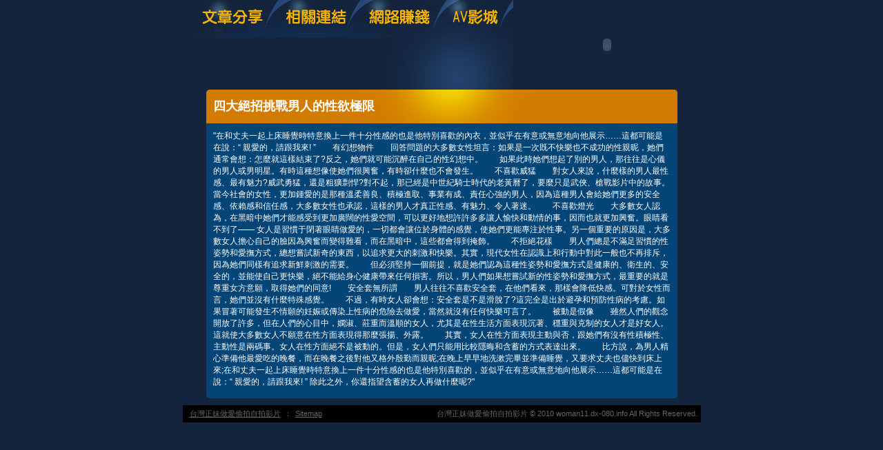

--- FILE ---
content_type: text/html; charset=utf-8
request_url: http://woman11.dx-080.info/?opc=a042
body_size: 8886
content:
<!DOCTYPE html PUBLIC "-//W3C//DTD XHTML 1.0 Transitional//EN" "http://www.w3.org/TR/xhtml1/DTD/xhtml1-transitional.dtd"><html xmlns="http://www.w3.org/1999/xhtml"><!-- InstanceBegin template="/Templates/doc.dwt" codeOutsideHTMLIsLocked="false" --><head><meta http-equiv="Content-Type" content="text/html; charset=utf-8" /><!-- InstanceBeginEditable name="doctitle" --><meta name="keywords" content="" ><meta name="description" content="}" ><title>四大絕招挑戰男人的性欲極限 - 台灣正妹做愛偷拍自拍影片</title><!-- InstanceEndEditable --><link href="/templates/OP006/style.css" rel="stylesheet" type="text/css" /><script type="text/javascript"><!--function MM_preloadImages() {   var d=document; if(d.images){ if(!d.MM_p) d.MM_p=new Array();    var i,j=d.MM_p.length,a=MM_preloadImages.arguments; for(i=0; i<a.length; i++)    if (a[i].indexOf("#")!=0){ d.MM_p[j]=new Image; d.MM_p[j++].src=a[i];}}}function MM_swapImgRestore() {   var i,x,a=document.MM_sr; for(i=0;a&&i<a.length&&(x=a[i])&&x.oSrc;i++) x.src=x.oSrc;}function MM_findObj(n, d) {   var p,i,x;  if(!d) d=document; if((p=n.indexOf("?"))>0&&parent.frames.length) {    d=parent.frames[n.substring(p+1)].document; n=n.substring(0,p);}  if(!(x=d[n])&&d.all) x=d.all[n]; for (i=0;!x&&i<d.forms.length;i++) x=d.forms[i][n];  for(i=0;!x&&d.layers&&i<d.layers.length;i++) x=MM_findObj(n,d.layers[i].document);  if(!x && d.getElementById) x=d.getElementById(n); return x;}function MM_swapImage() {   var i,j=0,x,a=MM_swapImage.arguments; document.MM_sr=new Array; for(i=0;i<(a.length-2);i+=3)   if ((x=MM_findObj(a[i]))!=null){document.MM_sr[j++]=x; if(!x.oSrc) x.oSrc=x.src; x.src=a[i+2];}}//--></script><script src="/templates/OP006/js/AC_RunActiveContent.js" type="text/javascript"></script><!-- InstanceBeginEditable name="head" --><!-- InstanceEndEditable --></head><body onload="MM_preloadImages('/templates/OP006/images/m_doc2.jpg','/templates/OP006/images/m_link2.jpg','/templates/OP006/images/m_money2.jpg','/templates/OP006/images/m_av2.jpg')"><table width="750" border="0" align="center" cellpadding="0" cellspacing="0" class="container">  <tr>    <td><table width="100%" border="0" cellspacing="0" cellpadding="0">      <tr>        <td><a href="./?opc=doc1"><img src="/templates/OP006/images/m_doc.jpg" name="m1" width="138" height="55" id="m1" onmouseover="MM_swapImage('m1','','/templates/OP006/images/m_doc2.jpg',1)" onmouseout="MM_swapImgRestore()" /></a><a href="./?opc=link"><img src="/templates/OP006/images/m_link.jpg" name="m2" width="119" height="55" id="m2" onmouseover="MM_swapImage('m2','','/templates/OP006/images/m_link2.jpg',1)" onmouseout="MM_swapImgRestore()" /></a><a href="./?opc=money"><img src="/templates/OP006/images/m_money.jpg" name="m3" width="124" height="55" id="m3" onmouseover="MM_swapImage('m3','','/templates/OP006/images/m_money2.jpg',1)" onmouseout="MM_swapImgRestore()" /></a><a href="http://www.chat1007.net/VIDEO/index.phtml" target="_blank"><img src="/templates/OP006/images/m_av.jpg" name="m4" width="98" height="55" id="m4" onmouseover="MM_swapImage('m4','','/templates/OP006/images/m_av2.jpg',1)" onmouseout="MM_swapImgRestore()" /></a></td>        <td rowspan="2"><script type="text/javascript">AC_FL_RunContent( 'codebase','http://download.macromedia.com/pub/shockwave/cabs/flash/swflash.cab#version=9,0,28,0','width','272','height','130','src','/templates/OP006/images/logo','quality','high','pluginspage','http://www.adobe.com/shockwave/download/download.cgi?P1_Prod_Version=ShockwaveFlash','movie','/templates/OP006/images/logo' ); //end AC code</script><noscript><object classid="clsid:D27CDB6E-AE6D-11cf-96B8-444553540000" codebase="http://download.macromedia.com/pub/shockwave/cabs/flash/swflash.cab#version=9,0,28,0" width="272" height="130">          <param name="movie" value="/templates/OP006/images/logo.swf" />          <param name="quality" value="high" />          <embed src="/templates/OP006/images/logo.swf" quality="high" pluginspage="http://www.adobe.com/shockwave/download/download.cgi?P1_Prod_Version=ShockwaveFlash" type="application/x-shockwave-flash" width="272" height="130"></embed>        </object></noscript></td>      </tr>      <tr>        <td><img src="/templates/OP006/images/pic1b.jpg" width="479" height="75" /></td>        </tr>    </table></td>  </tr>  <tr>    <td style="padding-bottom:10px;"><table width="683" border="0" align="center" cellpadding="0" cellspacing="0" bgcolor="#044577">      <tr>        <td height="49" background="/templates/OP006/images/c_1.jpg" style="padding-left:10px;"><h1><!-- InstanceBeginEditable name="EditRegion3" -->四大絕招挑戰男人的性欲極限<!-- InstanceEndEditable --></h1></td>      </tr>      <tr>        <td style="padding:10px;"><!-- InstanceBeginEditable name="EditRegion4" -->"在和丈夫一起上床睡覺時特意換上一件十分性感的也是他特別喜歡的內衣，並似乎在有意或無意地向他展示……這都可能是在說：“ 親愛的，請跟我來! ”　　有幻想物件　　回答問題的大多數女性坦言：如果是一次既不快樂也不成功的性親昵，她們通常會想：怎麼就這樣結束了?反之，她們就可能沉醉在自己的性幻想中。　　如果此時她們想起了別的男人，那往往是心儀的男人或男明星。有時這種想像使她們很興奮，有時卻什麼也不會發生。　　不喜歡威猛　　對女人來說，什麼樣的男人最性感、最有魅力?威武勇猛，還是粗獷剽悍?對不起，那已經是中世紀騎士時代的老黃曆了，要麼只是武俠、槍戰影片中的故事。當今社會的女性，更加鍾愛的是那種溫柔善良、積極進取、事業有成、責任心強的男人，因為這種男人會給她們更多的安全感、依賴感和信任感，大多數女性也承認，這樣的男人才真正性感、有魅力、令人著迷。　　不喜歡燈光　　大多數女人認為，在黑暗中她們才能感受到更加廣闊的性愛空間，可以更好地想許許多多讓人愉快和動情的事，因而也就更加興奮。眼睛看不到了—— 女人是習慣于閉著眼睛做愛的，一切都會讓位於身體的感覺，使她們更能專注於性事。另一個重要的原因是，大多數女人擔心自己的臉因為興奮而變得難看，而在黑暗中，這些都會得到掩飾。　　不拒絕花樣　　男人們總是不滿足習慣的性姿勢和愛撫方式，總想嘗試新奇的東西，以追求更大的刺激和快樂。其實，現代女性在認識上和行動中對此一般也不再排斥，因為她們同樣有追求新鮮刺激的需要。　　但必須堅持一個前提，就是她們認為這種性姿勢和愛撫方式是健康的、衛生的、安全的，並能使自己更快樂，絕不能給身心健康帶來任何損害。所以，男人們如果想嘗試新的性姿勢和愛撫方式，最重要的就是尊重女方意願，取得她們的同意!　　安全套無所謂　　男人往往不喜歡安全套，在他們看來，那樣會降低快感。可對於女性而言，她們並沒有什麼特殊感覺。　　不過，有時女人卻會想：安全套是不是滑脫了?這完全是出於避孕和預防性病的考慮。如果冒著可能發生不情願的妊娠或傳染上性病的危險去做愛，當然就沒有任何快樂可言了。　　被動是假像　　雖然人們的觀念開放了許多，但在人們的心目中，嫻淑、莊重而溫順的女人，尤其是在性生活方面表現沉著、穩重與克制的女人才是好女人。這就使大多數女人不願意在性方面表現得那麼張揚、外露。　　其實，女人在性方面表現主動與否，跟她們有沒有性積極性、主動性是兩碼事。女人在性方面絕不是被動的。但是，女人們只能用比較隱晦和含蓄的方式表達出來。　　比方說，為男人精心準備他最愛吃的晚餐，而在晚餐之後對他又格外殷勤而親昵;在晚上早早地洗漱完畢並準備睡覺，又要求丈夫也儘快到床上來;在和丈夫一起上床睡覺時特意換上一件十分性感的也是他特別喜歡的，並似乎在有意或無意地向他展示……這都可能是在說：“ 親愛的，請跟我來! ” 除此之外，你還指望含蓄的女人再做什麼呢?"<!-- InstanceEndEditable --></td>      </tr>      <tr>        <td><img src="/templates/OP006/images/c_2.jpg" width="683" height="5" /></td>      </tr>    </table></td>  </tr>   <tr><td bgcolor="#000000"class="footer"><div align="center" style="float:left"><a href="./">台灣正妹做愛偷拍自拍影片</a>：<a href="./?opc=sitemap">Sitemap</a></div>台灣正妹做愛偷拍自拍影片 © 2010 woman11.dx-080.info All Rights Reserved. </td>  </tr></table><div class="sexad"> 　</div></body><!-- InstanceEnd --></html>